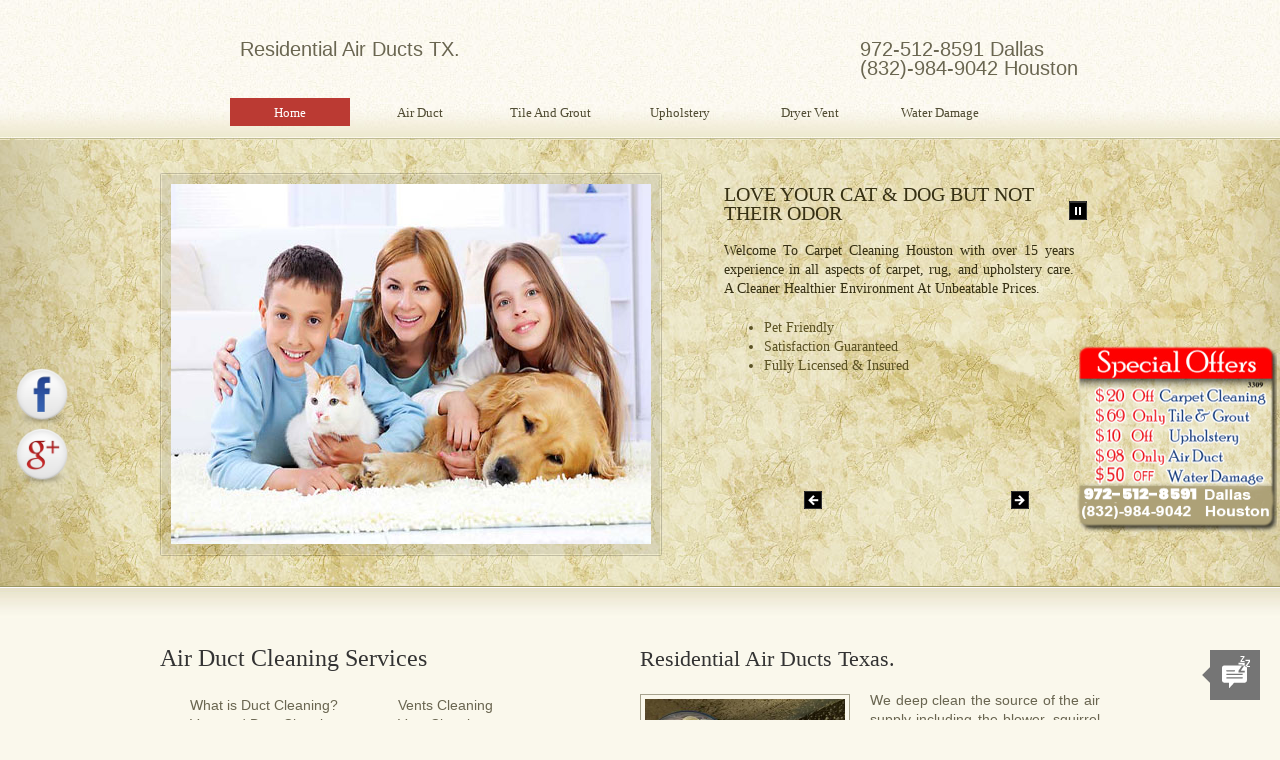

--- FILE ---
content_type: text/html; charset=UTF-8
request_url: https://carpet--cleaners.net/residential-air-ducts.php
body_size: 7881
content:





<!DOCTYPE html PUBLIC "-//W3C//DTD XHTML 1.0 Transitional//EN" "http://www.w3.org/TR/xhtml1/DTD/xhtml1-transitional.dtd">
<html xmlns="http://www.w3.org/1999/xhtml">
<head>
<meta http-equiv="Content-Type" content="text/html; charset=utf-8" />



<!--Residential Air Ducts TX-->
<!-- Global site tag (gtag.js) - Google Analytics -->
<script async src="https://www.googletagmanager.com/gtag/js?id=UA-156996912-1"></script>
<script>
  window.dataLayer = window.dataLayer || [];
  function gtag(){dataLayer.push(arguments);}
  gtag('js', new Date());

  gtag('config', 'UA-156996912-1');
</script>
<title>Residential Air Ducts TX. Residential Air Ducts Services Texas</title>

<meta name="Description" content="Residential Air Ducts TX is the professional carpet cleaning servicing the greater Houston area in Texas. Houston Carpet Cleaning Texas is a specialist rug cleaner of all types of Persian and oriental rugs and carpet and other handmade and machine woven floor rugs." />

<meta name="Keywords" content="Residential Air Ducts TX, Steam Cleaning, Residential Carpet Cleaning Houston Texas, Office Carpet Cleaning, Oriental Rug Cleaning, Pet Odor Removal, Air Duct Cleaning Houston TX, Residential Air Ducts, Residential Air Vents, Dryer Vent Cleaning, Office Air Ducts, Porcelain Tile Cleaning, Water Damage Restoration, Mold Prevention Houston Texas." />

<meta name="revisit-after" content="7 days"/>

<meta name="classification" content="Carpet Cleaning"/>

<meta name="distribution" content="Global"/>

<meta name="rating" content="Safe For Kids"/>






















<link href="css/templatemo_style.css" rel="stylesheet" type="text/css" />

<link rel="stylesheet" type="text/css" href="css/ddsmoothmenu.css" />

<script type="text/javascript" src="js/jquery.min.js"></script>
<script type="text/javascript" src="js/ddsmoothmenu.js">


</script>

<script type="text/javascript">

ddsmoothmenu.init({
	mainmenuid: "templatemo_menu", //menu DIV id
	orientation: 'h', //Horizontal or vertical menu: Set to "h" or "v"
	classname: 'ddsmoothmenu', //class added to menu's outer DIV
	//customtheme: ["#1c5a80", "#18374a"],
	contentsource: "markup" //"markup" or ["container_id", "path_to_menu_file"]
})

</script>

<link rel="stylesheet" type="text/css" media="all" href="css/jquery.dualSlider.0.2.css" />

<script src="js/jquery-1.3.2.min.js" type="text/javascript"></script>
<script src="js/jquery.easing.1.3.js" type="text/javascript"></script>
<script src="js/jquery.timers-1.2.js" type="text/javascript"></script>
<script src="js/jquery.dualSlider.0.3.min.js" type="text/javascript"></script>

<script type="text/javascript">
    
    $(document).ready(function() {
        
        $("#carousel").dualSlider({
            auto:true,
            autoDelay: 6000,
            easingCarousel: "swing",
            easingDetails: "easeOutBack",
            durationCarousel: 1000,
            durationDetails: 600
        });
        
    });
     
</script>

<style type="text/css">
.style83 {font-size: 13px;
	font-family: Verdana, Geneva, sans-serif;
	color: #000;
	text-align: justify;
}
.style11 {	position: fixed;
	left: 0px;
	top: 300px;
	text-align: center;
	float: left;
	vertical-align: middle;
}
.style11 {
	position: fixed;
	left: 0px;
	top: 300px;
	text-align: left;
	float: left;
	vertical-align: middle;
}

.style12 {
	position: fixed;
	top: 340px;
	text-align: center;
	float: right;
	vertical-align: middle;
	right: 0px;
}

a:link {
	color: #38362D;
	text-decoration: none;
}
a:visited {
	text-decoration: none;
}
a:hover {
	text-decoration: underline;
	color: #D46643;
}
a:active {
	text-decoration: none;
}
</style>
<link href="style2.css" rel="stylesheet" type="text/css" /></head>
<body>

<div id="templatemo_header_wrapper">
	<div id="templatemo_header">
    	<div id="site_title"> Residential Air Ducts TX.</div>
    	<div id="tel">972-512-8591   Dallas                (832)-984-9042   Houston</div>
        <div id="templatemo_menu" class="ddsmoothmenu">
            <ul>
                <li><a href="index.php" class="selected">Home</a></li>
                <li><a href="air-duct.php">Air Duct</a></li>
                <li><a href="tile-grout.php">Tile And Grout</a></li>
                <li><a href="upholstery.php">Upholstery</a></li>
                <li><a href="dryer-vent.php">Dryer Vent</a></li>
                <li><a href="water-damage.php">Water Damage</a></li>
            </ul>
            <br style="clear: left" />
        </div> <!-- end of templatemo_menu -->
    </div> <!-- END of templatemo_header -->
</div> <!-- END of templatemo_header_wrapper -->

<div id="templatemo_slider_wrapper">
	<div id="templatemo_slider">
	<div id="carousel">
    	<div class="panel">
				
				<div class="details_wrapper">
					
					<div class="details">
					
						<div class="detail">
							<h2>LOVE YOUR CAT & DOG BUT NOT THEIR ODOR</h2>
                            <p>Welcome To Carpet Cleaning Houston with over 15 years experience in all aspects of carpet, rug, and upholstery care. A Cleaner Healthier Environment At Unbeatable Prices.</p>
                            <ul>
                              <li><span lang="en" xml:lang="en">Pet Friendly</span></li>
                              <li>Satisfaction Guaranteed</li>
                              <li>Fully Licensed &amp; Insured</li>
                            </ul>
						</div><!-- /detail -->
						
						<div class="detail">
							<h2>HOUSTON AIR DUCT CLEANING PROFESSIONALS</a></h2>
                            <p>An air duct cleaning reduces allergens and pet dander that irritate people with sinus problems and it helps reduce indoor air pollution. Mold and dust collect in your home's ventilation system.</p>
                            <ul>
                              <li><span lang="en" xml:lang="en">Same Day Service</span></li>
                              <li><span lang="en" xml:lang="en">Free Estimate</span></li>
                              <li>Locally Owned &amp; Operated</li>
                            </ul>
						</div><!-- /detail -->
						
						<div class="detail">
							<h2>Expert in Water Damage Restoration</h2>
                            <p>Water Damage Restoration Specialist Provides The Finest Quality Services To Home or Office For Restoring Your Property From Water Damage.</p>
                            <ul>
                              <li>Safety Inspection With Every Service!</li>
                              <li>Professional, Expertly Trained Technicians</li>
                              <li>Same Day Water Damage Restoration</li>
                            </ul>
						</div><!-- /detail -->
					
					</div><!-- /details -->
					
				</div><!-- /details_wrapper -->
				
<div class="paging">
					<div id="numbers"></div>
					<a href="javascript:void(0);" class="previous" title="Previous" >Previous</a>
					<a href="javascript:void(0);" class="next" title="Next">Next</a>
		  </div><!-- /paging -->
				
				<a href="javascript:void(0);" class="play" title="Turn on autoplay">Play</a>
				<a href="javascript:void(0);" class="pause" title="Turn off autoplay">Pause</a>
				
</div><!-- /panel -->
			
            <div id="slider-image-frame">
                <div class="backgrounds">
                    
                    <div class="item item_1">
                        <img src="images/slider/02.jpg" alt="Image 01" />
                    </div><!-- /item -->
                    
                    <div class="item item_2">
                        <img src="images/slider/03.jpg" alt="Image 02" />
                    </div><!-- /item -->
                    
                    <div class="item item_3">
                        <img src="images/slider/01.jpg" alt="Image 03" />
                    </div><!-- /item -->
                    
                </div><!-- /backgrounds -->
			</div>
		</div>
    </div> <!-- END of templatemo_slider -->
</div> <!-- END of templatemo_slider_wrapper -->

<div id="templatemo_main_wrapper">
<div id="templatemo_main">
  <div class="col half float_r">
<h2>Air Duct  Cleaning Services            </h2>
            <table width="400" height="209" border="0" align="center" cellpadding="0" cellspacing="0">
              <tr>
                <td height="19" valign="top"><span class="style4">What is Duct Cleaning?</span></td>
                <td width="192" height="19" valign="top"><span class="style4">Vents Cleaning</span></td>
              </tr>
              <tr>
                <td height="19" valign="top"><span class="style4">Vent and Duct Cleaning</span></td>
                <td height="19" valign="top"><span class="style4">Vent Cleaning</span></td>
              </tr>
              <tr>
                <td width="208" height="19" valign="top"><span class="style4">Vent Duct Cleaning</span></td>
                <td height="19" valign="top"><span class="style4">Vent Cleaning</span></td>
              </tr>
              <tr>
                <td height="19" valign="top"><span class="style4">Residential Air Ducts</span></td>
                <td height="19" valign="top"><span class="style4">Duct Cleaning</span></td>
              </tr>
              <tr>
                <td height="19" valign="top"><span class="style4">Home Air Ducts</span></td>
                <td height="19" valign="top"><span class="style4">How to Duct Cleaning</span></td>
              </tr>
              <tr>
                <td height="19" valign="top"><span class="style4">AC Cleaning</span></td>
                <td height="19" valign="top"><span class="style4">Air Conditioner Cleaning</span></td>
              </tr>
              <tr>
                <td height="19" valign="top"><span class="style4">Air Vent Cleaning</span></td>
                <td height="19" valign="top"><span class="style4">Commercial Air Vents</span></td>
              </tr>
              <tr>
                <td height="19" valign="top"><span class="style4">Bacteria Prevention</span></td>
                <td height="19" valign="top"><span class="style4">Air Ducts Cleaning</span></td>
              </tr>
              <tr>
                <td height="19" valign="top"><span class="style4">Residential Air Vents</span></td>
                <td height="19" valign="top"><span class="style4">Dryer Vent Cleaning</span></td>
              </tr>
              <tr>
                <td height="19" valign="top"><span class="style4">Office Air Ducts</span></td>
                <td height="19" valign="top"><span class="style4">Air Duct Cleaning</span></td>
              </tr>
              <tr>
                <td height="19" valign="top"><span class="style4">Ventilation Duct</span></td>
                <td height="19" valign="top"><span class="style4">Office Air Vents</span></td>
              </tr>
              <tr>
                <td height="19" valign="top"><span class="style4">Home Air Vents</span></td>
                <td height="19" valign="top"><span class="style4">Commercial Air Ducts</span></td>
              </tr>
              <tr>
                <td height="19" valign="top"><span class="style4">Air Duct Cleaning Service</span></td>
                <td height="19" valign="top">&nbsp;</td>
              </tr>
            </table>
  </div>
<div class="homepage_post col half float_l">
          <h2> Residential Air Ducts Texas.</h2>
    <div class="post_meta"></div>
        <img src="images/air-duct-cleaning.jpg" alt="Image 02" width="200" height="112" class="image_fl imgage-with-frame"/>
      <p>We deep clean the source of the air supply including the blower,  squirrel cage, coils, condensation pan and return air supply. The air ducts are  then brush vacuumed clean. We will sanitize your ducts and vents with an  environmentally safe sanitizer commonly used in hospitals and nursing homes.  This reduces the risk of contaminant growth and leaves behind a fresh scent.  This technique is so proven; many homes and offices are seeing the immediate  benefits of the air duct cleaning process. Super Clean provides a professional service that both increases  efficiency and reduces running time, offering a cleaner and safer environment.</p>
        <a href="#" class="more"></a>
    </div>
<div class="cleaner h40">

      <h2>Carpet Cleaning Service Areas</h2>
      <table width="950" border="0" align="center" cellpadding="0" cellspacing="0">
        <tr>
          <td width="147" rowspan="2" class="left-padding2"><a href="carpet-cleaners-dallas.php">Dallas</a><br />
            <a href="carpet-cleaners-garland.php">Garland</a><br />
            <a href="carpet-cleaners-plano.php">Plano</a><br />
            <a href="carpet-cleaners-arlington.php">Arlington</a><br />
            <a href="carpet-cleaners-carrollton.php">Carrollton</a><br />
            <a href="carpet-cleaners-irving.php">Irving</a><br />
            <a href="carpet-cleaners-mesquite.php">Mesquite</a><br />
            <a href="carpet-cleaners-grand-prairie.php">Grand Prairie</a><br />
            <a href="carpet-cleaners-richardson.php">Richardson</a><br />
            <a href="carpet-cleaners-grapevine.php">Grapevine</a><br />
            <a href="carpet-cleaners-lewisville.php">Lewisville</a><br />
            <a href="carpet-cleaners-rowlett.php">Rowlett</a><br />
            <a href="carpet-cleaners-coppell.php">Coppell</a><br />
            <a href="carpet-cleaners-southlake.php">Southlake</a><br />
            <a href="carpet-cleaners-flower-mound.php">Flower Mound</a><br />
            <a href="carpet-cleaners-fort-worth.php">Fort Worth</a><br />
            <a href="carpet-cleaners-duncanville.php">Duncanville</a><br />
            <a href="carpet-cleaners-desoto.php">Desoto</a><br />
            <a href="carpet-cleaners-the-colony.php">The Colony</a></td>
          <td width="127" rowspan="2"><a href="carpet-cleaners-allen.php">Allen</a><br />
            <a href="carpet-cleaners-cedar-hill.php">Cedar Hill</a><br />
            <a href="carpet-cleaners-euless.php">Euless</a><br />
            <a href="carpet-cleaners-lancaster.php">Lancaster</a><br />
            <a href="carpet-cleaners-bedford.php">Bedford</a><br />
            <a href="carpet-cleaners-addison.php">Addison</a><br />
            <a href="carpet-cleaners-sachse.php">Sachse</a><br />
            <a href="carpet-cleaners-rockwall.php">Rockwall</a><br />
            <a href="carpet-cleaners-mansfield.php">Mansfield</a><br />
            <a href="carpet-cleaners-midlothian.php">Midlothian</a><br />
            <a href="carpet-cleaners-wylie.php">Wylie</a><br />
            <a href="carpet-cleaners-frisco.php">Frisco</a><br />
            <a href="carpet-cleaners-sunnyvale.php">Sunnyvale</a><br />
            <a href="carpet-cleaners-murphy.php">Murphy</a><br />
            <a href="carpet-cleaners-forney.php">Forney</a><br />
            <a href="carpet-cleaners-waxahachie.php">Waxahachie</a><br />
            <a href="carpet-cleaners-red-oak.php">Red Oak</a><br />
            <a href="carpet-cleaners-colleyville.php">Colleyville</a><br />
            <a href="carpet-cleaners-seagoville.php">Seagoville</a></td>
          <td width="134" rowspan="2"><a href="carpet-cleaners-wilmer.php">Wilmer</a><br />
            <a href="carpet-cleaners-hutchins.php">Hutchins</a><br />
            <a href="carpet-cleaners-farmers-branch.php">Farmers Branch</a><br />
            <a href="carpet-cleaners-pantego.php">Pantego</a><br />
            <a href="carpet-cleaners-lucas.php">Lucas</a><br />
            <a href="carpet-cleaners-ferris.php">Ferris</a><br />
            <a href="carpet-cleaners-greenwood.php">Greenwood</a><br />
            <a href="carpet-cleaners-highland-park.php">Highland Park</a><br />
            <a href="carpet-cleaners-crandall.php">Crandall</a><br />
            <a href="carpet-cleaners-houston.php">Houston</a><br />
            <a href="carpet-cleaners-sugar-land.php">Sugar Land</a><br />
            <a href="carpet-cleaners-spring.php">Spring</a><br />
            <a href="carpet-cleaners-pearland.php">Pearland</a><br />
            <a href="carpet-cleaners-pasadena.php">Pasadena</a><br />
            <a href="carpet-cleaners-humble.php">Humble</a><br />
            <a href="carpet-cleaners-missouri-city.php">Missouri City</a><br />
            <a href="carpet-cleaners-kingwood.php">Kingwood</a><br />
            <a href="carpet-cleaners-galena-park.php">Galena Park</a><br />
            <a href="carpet-cleaners-bellaire.php">Bellaire</a></td>
          <td width="133" rowspan="2"><a href="carpet-cleaners-league-city.php">League City</a><br />
            <a href="carpet-cleaners-katy.php">Katy</a><br />
            <a href="carpet-cleaners-richmond.php">Richmond</a><br />
            <a href="carpet-cleaners-friendswood.php">Friendswood</a><br />
            <a href="carpet-cleaners-fresno.php">Fresno</a><br />
            <a href="carpet-cleaners-webster.php">Webster</a><br />
            <a href="carpet-cleaners-channelview.php">Channelview</a><br />
            <a href="carpet-cleaners-highlands.php">Highlands</a><br />
            <a href="carpet-cleaners-stafford.php">Stafford</a><br />
            <a href="carpet-cleaners-baytown.php">Baytown</a><br />
            <a href="carpet-cleaners-la-porte.php">La Porte</a><br />
            <a href="carpet-cleaners-south-houston.php">South Houston</a><br />
            <a href="carpet-cleaners-crosby.php">Crosby</a><br />
            <a href="carpet-cleaners-jersey-village.php">Jersey Village</a><br />
            <a href="carpet-cleaners-deer-park.php">Deer Park</a><br />
            <a href="carpet-cleaners-park-row.php">Park Row</a><br />
            <a href="carpet-cleaners-clutch-city.php">Clutch City</a><br />
            <a href="carpet-cleaners-seabrook.php">Seabrook</a><br />
            <a href="carpet-cleaners-atascocita.php">Atascocita</a><br /></td>
          <td width="127" rowspan="2"><a href="carpet-cleaners-alvin.php">Alvin</a><br />
            <a href="carpet-cleaners-manvel.php">Manvel</a><br />
            <a href="carpet-cleaners-tomball.php">Tomball</a><br />
            <a href="carpet-cleaners-rosharon.php">Rosharon</a><br />
            <a href="carpet-cleaners-san-antonio.php">San Antonio</a><br />
            <a href="carpet-cleaners-bulverde.php">Bulverde</a><br />
            <a href="carpet-cleaners-adkins.php">Adkins</a><br />
            <a href="carpet-cleaners-universal-city.php">Universal</a><br />
            <a href="carpet-cleaners-converse.php">Converse</a><br />
            <a href="carpet-cleaners-cibolo.php">Cibolo</a><br />
            <a href="carpet-cleaners-atascosa.php">Atascosa</a><br />
            <a href="carpet-cleaners-alamo-heights.php">Alamo Heights</a><br />
            <a href="carpet-cleaners-live-oak.php">Live Oak</a><br />
            <a href="carpet-cleaners-elmendorf.php">Elmendorf</a><br />
            <a href="carpet-cleaners-somerset.php">Somerset</a><br />
            <a href="carpet-cleaners-von-ormy.php">Von Ormy</a><br />
            <a href="carpet-cleaners-nassau-bay.php">Nassau Bay</a><br />
            <a href="carpet-cleaners-meadows-place.php">Meadows Place</a><br />
            <a href="carpet-cleaners-brookside-village.php">Brookside Village</a></td>
          <td width="170" height="114" class="left-padding1"><a href="carpet-cleaners-selma.php">Selma</a><br />
            <a href="carpet-cleaners-schertz.php">Schertz</a><br />
            <a href="carpet-cleaners-shavano-park.php">Shavano Park</a><br />
            <a href="carpet-cleaners-kirby.php">Kirby</a><br />
            <a href="carpet-cleaners-huffman.php">Huffman</a><br />
            <a href="carpet-cleaners-balch-springs.php">Balch Springs</a></td>
          <td width="112"><a href="carpet-cleaners-castroville.php">Castroville</a><br />
            <a href="carpet-cleaners-helotes.php">Helotes</a><br />
            <a href="carpet-cleaners-la-vernia.php">La Vernia</a><br />
            <a href="carpet-cleaners-lytle.php">Lytle</a><br />
            <a href="carpet-cleaners-cypress.php">Cypress</a><br />
            <a href="carpet-cleaners-hurst.php">Hurst</a></td>
        </tr>
        <tr>
          <td colspan="2" align="center"></td>
        </tr>
      </table>
</div>
        
    <div id="food-gallery">
      <p>Any carpet will last longer  when abrasive particles are removed regularly. Our cleaning system removes more  than the dirt and other particles that cause your carpet to wear. Our cleaning  system will also eliminate many of the disease-causing organisms that thrive in  your carpet. Most  carpet cleaning services specialize in more than just cleaning carpets, adding  upholstery cleaning, tile cleaning and more to their resume. The best services,  like US Clean Master, are the ones that can do it all from cleaning the inside  of your car to the air ducts in your home as well as, of course, your carpet. </p></div>
                
            <form method="post" class="CUS" action="https://find2121.com/request_service_appointment.php">
            <fieldset>
               
                <p>
                 
                    <input type="text" name="your_name" required placeholder=" Your Name:">
                </p>
                <p style="margin-left: 2%;">
                  
                    <input type="tel" name="your_phone" onChange="validatePhoneNumber(this.value)" required placeholder="Your Phone Number:">
                </p>
                <p>
                    
                    <input type="text" name="your_address" required placeholder="Address (for Service):">
                </p>
                <p style="margin-left: 2%;">
                   
                    <input type="text" name="your_city" required placeholder=" City:">
                </p>
                <p>
               
                    <input type="text" name="your_state" maxlength="2" required placeholder="     State:">
                </p>
                <p style="margin-left: 2%;"style="margin-left: 2%;">
                   
                    <input type="text" name="your_zip" maxlength="11" required placeholder=" Zip Code:">
                </p>
                <p>

                    <textarea name="service_needed" placeholder="Describe the type of service you need..." style="width: 100%; height: 74px;" required ></textarea>
                </p>
                <p>
                    Service Date:<br>
                    <select name="service_date" id="service_date" required>
                        <option value="">Pick a Month</option>
                        <option value="January">January</option>
                        <option value="February">February</option>
                        <option value="March">March</option>
                        <option value="April">April</option>
                        <option value="May">May</option>
                        <option value="June">June</option>
                        <option value="July">July</option>
                        <option value="August">August</option>
                        <option value="September">September</option>
                        <option value="October">October</option>
                        <option value="November">November</option>
                        <option value="December">December</option>
                    </select>
                    <select name="service_day" id="service_day" required>
                    </select>
                    <input type="number" maxlength="4" name="service_year" id="service_year">
                </p>
                <p>
                    Service Time:<br>
                    <select name="service_time" required>
                        <option value="">Pick a Time</option>
                        <option value="9:00am - 11:00am" selected>9:00am - 11:00am</option>
                        <option value="11:00am - 1:00ap">11:00am - 1:00pm</option>
                        <option value="1:00pm - 3:00pm">1:00pm - 3:00pm</option>
                        <option value="3:00pm - 5:00pm">3:00pm - 5:00pm</option>
                        <option value="5:00pm - 7:00pm">5:00pm - 7:00pm</option>
                    </select><input aria-label="name" name="subject" type="text" class="subject" placeholder="Subject">
                </p>
                <p><input type="submit" value="Request Service"></p>
            </fieldset>
            <input type="hidden" name="company_name" value=" Carpet Cleaners TX.
 ">
            <input type="hidden" name="return_url" value="https://carpet--cleaners.net/contact-form-thank-you.html">
        </form>
<div class="cleaner"><marquee behavior="scroll" direction="left" class="style81">
            <div align="center" class="style40 style3">Rug Cleaning, Steam Cleaning, Stain Removal, Residential Carpet Cleaning, Restretch Carpet, Office Carpet Cleaning, Oriental Rug Cleaning, Pet Odor Removal, Pollen Removal, Repair Carpet, Carpet Repair, Fan Motor Cleaning, Commercial Carpet Cleaning, Home Carpet Cleaning, Pet Stain Removal, Cleaning Carpet, Pet Stain Cleaning, What is Duct Cleaning?, Vents Cleaning, Vent and Duct Cleaning, Vent Cleaning, Vent Duct Cleaning, Vent Cleaning, Residential Air Ducts, Duct Cleaning, Home Air Ducts,  AC Cleaning, Air Conditioner Cleaning, Air Vent Cleaning, Commercial Air Vents, Bacteria Prevention, Air Ducts Cleaning, Residential Air Vents, Dryer Vent Cleaning, Office Air Ducts, Air Duct Cleaning, Ventilation Duct, Office Air Vents, Home Air Vents, Commercial Air Ducts, Air Duct Cleaning Service, Tile Cleaning, Tile Floor Cleaning, Porcelain Tile Cleaning, Reseal Grout, Grout Cleaning, Kitchen Tile Cleaning, Clean Grout, Upholstery Cleaning, Mold Prevention, Furnace Cleaning, Dust Buildup Removal, Cleaning Services, Sofa Cleaning, Furniture Cleaning, Couch Cleaning
              
            </div>
        </marquee></div>
  </div> 
 </div>  

<div id="templatemo_footer_wrapper">
	<div id="templatemo_footer">
    	<p>Call Us: 972-512-8591  |  ‪469-382-2037  |  832-984-9042‬</p>
Copyright © 2013 Residential Air Ducts TX.</div>  
</div> 
<table width="84" height="300" border="0" cellpadding="0" cellspacing="0" class="style11">
                <tr>
                  <td width="232" height="156" align="center" valign="middle"><img src="images/facebook-icon.png" alt="3" width="60" height="60" border="0" usemap="#Map" />
                    <map name="Map" id="Map">
                      <area shape="circle" coords="31,29,24" href="https://www.facebook.com/pages/Carpet-Cleaners-in-Dallas/276009252535398" />
                    </map>
                    <img src="images/google-plus-icon.png" alt="3" width="60" height="60" border="0" usemap="#Map2" />
                    <map name="Map2" id="Map2">
                      <area shape="circle" coords="29,28,24" href="https://plus.google.com/u/0/b/110890932329013330734/110890932329013330734/admin" />
                    </map>
                    <p class="face">
                      <script type="text/javascript">
  (function() {
    var po = document.createElement('script'); po.type = 'text/javascript'; po.async = true;
    po.src = 'https://apis.google.com/js/plusone.js';
    var s = document.getElementsByTagName('script')[0]; s.parentNode.insertBefore(po, s);
  })();
                  </script>
                      <script type="text/javascript">
                  </script>
                      <iframe src="http://www.facebook.com/plugins/like.php?href=https://www.facebook.com/pages/Carpet-Cleaners-in-Dallas/276009252535398;layout=button_count&amp;show_faces=false&amp;width=53&amp;action=like&amp;font=trebuchet+ms&amp;colorscheme=light" scrolling="No" frameborder="0" allowtransparency="true" style="border:none; overflow: inherit; width:53px; height:27px"></iframe>
                    </p>
                    <div id="google" class="g-plusone" data-annotation="none" data-width="30" data-href="https://plus.google.com/u/0/b/110890932329013330734/110890932329013330734/admin">
                      <script type="text/javascript">
  (function() {
    var po = document.createElement('script'); po.type = 'text/javascript'; po.async = true;
    po.src = 'https://apis.google.com/js/plusone.js';
    var s = document.getElementsByTagName('script')[0]; s.parentNode.insertBefore(po, s);

  })();
                  </script>
                      <script type="text/javascript">
                  </script>
                    </div></td>
                </tr>
              </table>
<table width="207" border="0" cellpadding="0" cellspacing="0" class="style12">
  <tr>
    <td width="207" height="217"><a href="coupon.php"><img src="images/5_Coupon.png" width="200" height="217" /></a></td>
  </tr>
</table>
<!-- Start of LiveAgent integration script: Chat button: Squared animated button 25 -->
<script defer>
(function(d, src, c) { var t=d.scripts[d.scripts.length - 1],s=d.createElement('script');s.id='la_x2s6df8d';s.defer=true;s.src=src;s.onload=s.onreadystatechange=function(){var rs=this.readyState;if(rs&&(rs!='complete')&&(rs!='loaded')){return;}c(this);};t.parentElement.insertBefore(s,t.nextSibling);})(document,
'https://qenawey.ladesk.com/scripts/track.js',
function(e){ LiveAgent.createButton('3c004601', e); });
</script>
<!-- End of LiveAgent integration script -->


 <script>
        const dateToday = new Date();

        const date = new Date(dateToday);
        date.setDate(date.getDate() + 1);

        const monthName = date.toLocaleString('default', { month: 'long' });
        const currentYear = date.getFullYear();

        window.onload = function () {
            const dateSelect = document.getElementById('service_date');
            dateSelect.value = monthName;
            const yearElement = document.getElementById("service_year");
            yearElement.value = currentYear;
            AddMonthDays(monthName);
        }

        function AddMonthDays(monthNameValue) {
            let monthDays = 31;
            const currentYear = date.getFullYear();
            const dayOfMonth = date.getDate();
            if (monthNameValue == 'February') monthDays = 28;
            if (monthNameValue == 'February' && currentYear == '2028') monthDays = 29;
            if (monthNameValue == 'February' && currentYear == '2032') monthDays = 29;
            if (monthNameValue == 'February' && currentYear == '2036') monthDays = 29;
            if (monthNameValue == 'February' && currentYear == '2040') monthDays = 29;
            if (monthNameValue == 'February' && currentYear == '2044') monthDays = 29;
            if (monthNameValue == 'February' && currentYear == '2048') monthDays = 29;
            if (monthNameValue == 'April') monthDays = 30;
            if (monthNameValue == 'June') monthDays = 30;
            if (monthNameValue == 'September') monthDays = 30;
            if (monthNameValue == 'November') monthDays = 30;

            const selectElement = document.getElementById('service_day');
            selectElement.options.length = 0;
            const newOption = new Option('Pick a Day', '');
            selectElement.add(newOption);

            const monthDaysPlusOne = monthDays + 1;
            const SelectHtmlCode = '';
            for (let i = 1; i < monthDaysPlusOne; i++) {
                const newOption = new Option(i.toString(), i.toString());
                selectElement.add(newOption);
            }
            selectElement.value = dayOfMonth;
        }

        function validatePhoneNumber(phoneNumber) {
            const phoneNumberPattern = /^\(?([0-9]{3})\)?[-. ]?([0-9]{3})[-. ]?([0-9]{4})$/;
            const cleanedPhoneNumber = phoneNumber.replace(/\s/g, '');
            if (phoneNumberPattern.test(cleanedPhoneNumber)) {
                return;
            } else {
                alert('Please enter correct phone number format: ###-###-####');
            }
        }
    </script>



</body>
</html>

--- FILE ---
content_type: text/html; charset=utf-8
request_url: https://accounts.google.com/o/oauth2/postmessageRelay?parent=https%3A%2F%2Fcarpet--cleaners.net&jsh=m%3B%2F_%2Fscs%2Fabc-static%2F_%2Fjs%2Fk%3Dgapi.lb.en.2kN9-TZiXrM.O%2Fd%3D1%2Frs%3DAHpOoo_B4hu0FeWRuWHfxnZ3V0WubwN7Qw%2Fm%3D__features__
body_size: 159
content:
<!DOCTYPE html><html><head><title></title><meta http-equiv="content-type" content="text/html; charset=utf-8"><meta http-equiv="X-UA-Compatible" content="IE=edge"><meta name="viewport" content="width=device-width, initial-scale=1, minimum-scale=1, maximum-scale=1, user-scalable=0"><script src='https://ssl.gstatic.com/accounts/o/2580342461-postmessagerelay.js' nonce="Ux-nGebO2eFvQobo4Vi8NA"></script></head><body><script type="text/javascript" src="https://apis.google.com/js/rpc:shindig_random.js?onload=init" nonce="Ux-nGebO2eFvQobo4Vi8NA"></script></body></html>

--- FILE ---
content_type: text/css
request_url: https://carpet--cleaners.net/css/templatemo_style.css
body_size: 2144
content:
/*
Credit: http://www.templatemo.com
*/

body {
	margin: 0;
	color: #6a6651;
	font-family: "Lucida Sans Unicode", "Lucida Grande", sans-serif;
	font-size: 14px;
	line-height: 1.4em;
	background-color: #faf8ec;
	top: 30px;
	padding-top: 0;
	padding-right: 10;
	padding-bottom: 0;
	padding-left: 10;
}

a, a:link, a:visited { 
	color: #d46643; 
	font-weight: normal; 
	text-decoration: none; 
}

a:hover { 
	text-decoration: underline; 
}

p {
	margin: 0 0 20px 0;
	padding: 0;
	text-align: justify;
}

img { 
	border: none; 
}

em { 
	color: #d46643; 
}

blockquote { 
	font-style: italic; 
	margin: 0 0 0 10px;
}

cite { 
	font-weight: bold; 
	color:#d46643; 
}

cite a, cite a:link, cite a:visited  { 
	font-size: 12px; 
	text-decoration: none; 
	font-style: normal;
}

cite span { 
	font-weight: 400; 
	color: #a9a488; 
}

.imgage-with-frame { 
	padding: 4px; 
	border: 1px solid #a6a28d; 
}

.image_fl { 
	float: left; 
	margin: 3px 20px 5px 0; 
}

.image_fr { 
	float: right; 
	margin: 3px 0 5px 20px; 
}

h1, h2, h3, h4, h5, h6 { color: #333; font-weight: normal; font-family: Georgia, "Times New Roman", Times, serif }
h1 { font-size: 48px; margin: 0 0 30px; padding: 5px 0 }
h2 {
	font-size: 24px;
	margin-top: 0;
	margin-right: 0;
	margin-bottom: 25px;
	margin-left: 0;
	padding-top: 3px;
	padding-right: 0;
	padding-bottom: 3px;
	padding-left: 0;
}
h3 {
	font-size: 20px;
	margin: 0 0 20px;
	padding: 0;
	font-family: Constantia;
}
h4 { font-size: 18px; margin: 0 0 15px; padding: 0; }
h5 { font-size: 16px; margin: 0 0 10px; padding: 0;  }
h6 { font-size: 12px; margin: 0 0 5px; padding: 0; }

.cleaner { clear: both }
.h10 { height: 10px }
.h20 { height: 20px }
.h30 { height: 30px }
.h40 {
	height: 450px
}
.h4011 {
	height: 280px
}

.h50 { height: 50px }

.mb10 { margin-bottom: 10px }

.float_l { float: left }
.float_r { float: right }

.templatemo_list { 
	margin: 10px 0 10px 10px; 
	padding: 0; 
	list-style: none;
}

.templatemo_list li { 
	color:#58503f; 
	margin: 0 0 10px ; 
	padding: 0 5px 0 18px; 
	background: url(../images/list-tick.png) no-repeat scroll 0 4px;  
}

.templatemo_list li.flow { 
	display: block; 
	float: left; 
	width: 180px; 
	margin-right: 20px; 
}

.templatemo_list li.nomr { 
	margin-right: 0; 
}

.templatemo_list li a { 
	color: #58503f; 
	font-weight: normal; 
}

.templatemo_list li a:hover { 
	color: #9e1906; 
}

#templatemo_header_wrapper {
	width: 100%;
	height: 140px;
	background: url(../images/templatemo_header.jpg) repeat-x
}
#templatemo_header {
	width: 960px;
	margin-top: 0;
	margin-right: auto;
	margin-bottom: 0;
	margin-left: auto;
	padding-top: 50;
	padding-right: 10px;
	padding-bottom: 0;
	padding-left: 10px;
}

#templatemo_slider_wrapper {
	width: 100%;
	height: 446px;
	background: #aca177 url(../images/templatemo_slider.jpg) no-repeat center top;
	visibility: visible;
}

#templatemo_slider {
	width: 960px;
	padding: 33px 10px;
	height: 446px;
	margin: 0 auto;
	overflow: visible;
}

#templatemo_main_wrapper {
	width: 100%;
	background: url(../images/templatemo_main.jpg) repeat-x top
}

#templatemo_main {
	width: 960px;
	margin-top: 0;
	margin-right: auto;
	margin-bottom: 0;
	margin-left: auto;
	padding-top: 60px;
	padding-right: 10px;
	padding-bottom: 10px;
	padding-left: 10px;
}

#templatemo_footer_wrapper {
	width: 100%;
	background: #38362d;
	border-top: 5px solid #ffffff
}
#templatemo_footer {
	width: 960px;
	padding: 30px 10px;
	margin: 0 auto;
}

#site_title {
	float: left;
	font-size: 20px;
	padding-top: 40px;
	padding-left: 80px;
	left: 30px;
}

#site_title a { 
	margin-top: 50px; 
	display: block; 
	font-size: 12px; 
	font-family: Georgia, "Times New Roman", Times, serif; 
	width: 240px; 
	height: 54px; 
	color: #acacac; 
	text-indent: -10000px; 
	background: url(../images/templatemo_logo.png) no-repeat center left; 
}

#templatemo_menu { float: right }

.homepage_post { 
	margin-bottom: 40px; 
}

.homepage_post h2 {
	margin-bottom: 0;
	font-size: 22px;
}

.homepage_post .post_meta { 
	font-style: italic; 
	font-size: 11px; 
	margin-bottom: 20px; 
}

#food-gallery img, #food-gallery h5 { margin-bottom: 20px; }

.testimonial { 
	padding: 0 0 20px; 
	margin-bottom: 30px;  
	border-bottom: 1px dotted #bfb7a8; 
	display: block; 
}

.testimonial p { 
	margin-bottom: 5px; 
}

.gallery_box { 
	float: left; 
	width: 220px; 
	margin: 0 20px 20px 0; 
	text-align: center; 
}

.gallery_box img { 
	margin-bottom: 10px; 
}

.gallery_box h5 { 
	font-size: 12px; 
	font-weight: 700; 
	margin-bottom:0; 
}

.gallery_box p { 
	font-size: 11px; 
}

.post { 
	margin-bottom: 60px; 
}

.post .post_image { 
	width: 600px; 
	position: relative; 
	padding: 4px; 
	border: 1px solid #a6a28d; 
	margin-bottom: 20px;
}

.post .post_image .date { 
	position: absolute; 
	width: 114px; 
	height: 40px; 
	top: 10px; 
	left: -7px; 
	background: url(../images/date.png) no-repeat left; 
	font-size: 11px; 
	line-height: 32px; 
	color: #fff; 
	font-weight: 700; 
	text-align: center; 
}

#comment_section {
	clear: both;
	margin-bottom: 60px;
	width: 590px;
}

.first_level {
	margin: 0; padding: 0;
}

.comments {
	list-style: none; 
}

.comments li { 
	margin-bottom: 10px; 
	list-style:none; 
}

.comments li .commentbox1 { 
	border-bottom: 1px solid #ccc;  
}

.comments li .commentbox2 { 
	border-bottom: 1px solid #ccc;  
}

.comments li .comment_box { 
	clear: both; 
	width:100%; 
	padding: 10px 0 20px 0; 
	margin-bottom: 40px;  
}

.comment_box .gravatar { 
	float: left; 
	width: 75px; 
	margin-right: 30px; 
}

.comment_box .gravatar img {  
	width: 75px; 
	height: 75px; 
}

.comment_box .comment_text {  }

.comment_box .comment_text p { 
	margin: 0; 
}

.comment_text .comment_author { 
	font-size: 14px; 
	font-weight: bold; 
	color: #d46643; 
	margin-bottom: 10px; 
}

.comment_text .date { 
	font-size: 12px; 
	font-weight: normal; 
	color: #7b7b7b; 
	padding-left: 10px; 
}

.comment_text .time { 
	font-size: 12px; 
	font-weight: normal; 
	color: #7b7b7b; 
	padding-left: 10px;
}

.comment_text .reply a { 
	display: block; 
	clear: both; 
	float: right; 
	color: #000; 
	font-weight: 700; 
} 

#comment_form {
	clear: both;
}

#comment_form h3 {
	font-size: 20px;
	border-bottom: 1px solid #ccc;
	margin-bottom: 15px;
	padding-bottom: 10px;
}

#comment_form form {
}

#comment_form textarea {
	color: #666;
	background:#fff;
	border: 1px solid #ccc;
	height:150px;
	padding:5px;
	width: 380px;
	font-size: 12px;
	font-family: Tahoma, Geneva, sans-serif;
	margin-top: 5px;
}

#comment_form .form_row {
	width: 100%;
	margin-bottom: 15px;
}

#comment_form form input {
	color: #666;
	padding: 5px;
	width: 250px;
	background:#fff;
	border: 1px solid #ccc;
	font-size: 12px;
	font-family: Tahoma, Geneva, sans-serif;
	margin-top: 5px;
}

#comment_form .submit_btn {
	display: block; 
	width: 70px; 
	height: 30px; 
	padding: 5px 8px; 
	text-align: center; 
	text-decoration: none; 
	font-weight: bold;  
	background-color: #fff; 
	border: 1px solid #ded6c6; 
	color: #222; 
	font-size:11px; 
}

.popular_post { 
	margin: 0; 
	padding: 0; 
	list-style: none; 
}

.popular_post li { 
	margin-bottom: 30px; 
}

.popular_post li a { 
	display: block; 
}

#contact_form { 
	padding: 0; 
	width: 410px; 
	margin-bottom: 40px; 
}

#contact_form form { 
	margin: 0px; 
	padding: 0px; 
}

#contact_form form .input_field { 
	width: 270px; 
	padding: 5px; 
	color: #222;  
	background: #fff; 
	border: 1px solid #ded6c6; 
	font-size: 12px;
	font-family: Tahoma, Geneva, sans-serif;
	margin-top: 5px;
}

#contact_form form label { 
	display: block; 
	width: 100px; 
	margin-right: 12px; 
	font-size: 12px; 
}

#contact_form form textarea { 
	width: 398px; 
	height: 200px; 
	padding: 5px; 
	color: #222; 
	background: #fff; 
	border: 1px solid #ded6c6; 
	font-size: 12px;
	font-family: Tahoma, Geneva, sans-serif;
	margin-top: 5px;
}

#contact_form form .submit_btn { 
	padding: 5px 14px; 
	font-weight: bold;
	background: #fff; 
	border: 1px solid #ded6c6; 
	color: #222; 
	font-size:12px; 
	margin-top: 10px;
}	

.map { 
	padding: 4px; 
	border: 1px solid #9c9880; 
}

.col { float: left; margin: 0 20px 20px 0 }
.half {
	width: 460px;
	text-align: justify;
}
#sidebar, .one_third { width: 300px }
#content, .two-third { width: 620px }
.padding_right { padding-right: 20px }
.one_fourth { width: 220px }
.no_margin_right { margin-right: 0 }
.last_box { margin-bottom: 0; background: none }

.pagging { 
	margin: 0 0 20px; 
	padding: 0; 
}

.pagging ul { 
	margin: 0; 
	padding: 0; 
	list-style: none; 
}

.pagging ul li { 
	margin: 0; 
	padding: 0; 
	display: inline; 
}

.pagging ul li a { 
	float: left; 
	display: block; 
	color: #333; 
	text-decoration: none; 
	margin-right: 5px; 
	padding: 5px 10px; 
	background: #fff; 
	border: 1px solid #d9d0be; 
}

.pagging ul li a:hover { 
	background: #f7b634; 
	border: 1px solid #fff; 
	color: #fff;  
}

#templatemo_footer {
	color: #ada278;
	text-align: center
}

#templatemo_footer a {
	color: #faf8ec
}


--- FILE ---
content_type: text/css
request_url: https://carpet--cleaners.net/css/ddsmoothmenu.css
body_size: 855
content:
.ddsmoothmenu{
	margin-top: 20px;
	width: 900px;
}

.ddsmoothmenu ul{
	z-index:100;
	margin: 0;
	padding: 0;
	list-style-type: none;
}

/*Top level list items*/
.ddsmoothmenu ul li{
	position: relative;
	display: inline;
	float: left;
}

/*Top level menu link items style*/
.ddsmoothmenu ul li a {
	display: block;
	height: 28px;
	width: 120px;
	margin-left: 10px;
	line-height: 30px;
	font-size: 13px;
	font-family: Georgia, "Times New Roman", Times, serif;
	color: #514d34;
	text-align: center;
	text-decoration: none;
	font-weight: 400;
	outline: none;
}

* html .ddsmoothmenu ul li a{ /*IE6 hack to get sub menu links to behave correctly*/
display: inline-block;
}

.ddsmoothmenu ul li a.selected, .ddsmoothmenu ul li a:hover { /*CSS class that's dynamically added to the currently active menu items' LI A element*/
	background: #bb3a33;
	color: #fff
}

/*1st sub level menu*/
.ddsmoothmenu ul li ul {
	position: absolute;
	width: 184px;
	margin: 5px 0 0 10px;
	display: none; /*collapse all sub menus to begin with*/
	visibility: hidden;
	background: #bb3a33;
}

/*Sub level menu list items (undo style from Top level List Items)*/
.ddsmoothmenu ul li ul li{
display: list-item;
float: none;
}

/*All subsequent sub menu levels vertical offset after 1st level sub menu */
.ddsmoothmenu ul li ul li ul{
top: 0;
}

/* Sub level menu links style */
.ddsmoothmenu ul li ul li a{
	font-weight: 500;
	width: 160px; /*width of sub menus*/
	margin: 0 3px 0 1px;
	height: 28px;
	line-height: 28px;
	padding: 0 10px;
	font-size: 12px;
	text-align: left;
	background: none;
	color: #fff;
	border-bottom: 1px solid #a52b25
}

.ddsmoothmenu ul li ul li .last {
	border-bottom: none;
}

.ddsmoothmenu ul li ul li a.selected, .ddsmoothmenu ul li ul li a:hover {
	color: #fff;
	width: 160px;
	padding-left: 12px;
	background: #a52b25;
}

/* Holly Hack for IE \*/
* html .ddsmoothmenu{height: 1%;} /*Holly Hack for IE7 and below*/


/* ######### CSS classes applied to down and right arrow ../images  ######### */

.downarrowclass{
position: absolute;
top: 12px;
right: 7px;
}

.rightarrowclass{
position: absolute;
top: 6px;
right: 5px;
}

/* ######### CSS for shadow added to sub menus  ######### */

.ddshadow{
position: absolute;
left: 0;
top: 0;
width: 0;
height: 0;
}

.toplevelshadow{ /*shadow opacity. Doesn't work in IE*/
opacity: 0.5;
}

/* menu */


--- FILE ---
content_type: text/css
request_url: https://carpet--cleaners.net/css/jquery.dualSlider.0.2.css
body_size: 735
content:
/* CAROUSEL */

#carousel{
    position:relative;
    width: 480px;
	height: 361px;
	padding: 11px;
	background: url(../images/slider-image-bg.png)  no-repeat
}

#slider-image-frame {
	float: left;
	display: block;
	width: 480px;
	height: 360px;
	overflow: hidden;
}

#carousel .backgrounds{
	float: left;
	display: block;
	width: 480px;
    height: 360px;
	overflow: hidden;
	background: #fff;
}

#carousel .backgrounds .item{
    width: 480px;
    height: 360px;
    float:left;
    z-index:1;
}

#carousel .backgrounds .item_1{
}
#carousel .backgrounds .item_2{
}

#carousel  .backgrounds .item_3{
}

#carousel  .panel{
	color: #fff;
	position:absolute;
	right: -429px;
	top:0;
	height: 340px;
	width: 389px;
	z-index:10;
}

#carousel .panel .paging{
	position:absolute;
	bottom: 4px;
	left:102px;
	width: 225px;
	text-align:center;
	height: 59px;
}

#carousel .panel .paging a{
    color: #4c4c4c;
    font-size: 1.1em;
}
#carousel .panel .pause{
	position:absolute;
	right:4px;
	top:29px;
	display:block;
	width: 18px;
	height: 18px;
	background: transparent url(../images/carousel_pause_bg.gif) no-repeat 0 0;
	text-indent: -6000px;
}

#carousel .panel .play{
	position:absolute;
	right:4px;
	top:28px;
	display:block;
	width: 18px;
	height: 18px;
	background: transparent url(../images/carousel_play_bg.gif) no-repeat 0 0;
	text-indent: -6000px;
}


#carousel .panel .paging .next{
    position:absolute;
    right:0;
    bottom:0;
    display:block;
    width: 18px;
    height: 18px;
    background: transparent url(../images/carousel_next_bg.gif) no-repeat 0 0;
    text-indent: -6000px;
}

#carousel .panel .paging .previous{
    position:absolute;
    left:0;
    bottom:0;
    display:block;
    width: 18px;
    height: 18px;
    background: transparent url(../images/carousel_previous_bg.gif) no-repeat 0 0;
    text-indent: -6000px;
}

#carousel .panel .paging #numbers a {
	color: #fff;
	font-weight: 700;
    padding: 3px 5px;
	background: #000;
	margin-right: 5px;
}

#carousel .panel .paging #numbers a.selected {
    background: #bb3a33;
}



#carousel .panel .details_wrapper {
	position:absolute;
	top:9px;
	left:12px;
	width: 371px;
	overflow:hidden;
	height: 258px;
}
#carousel .panel .details_wrapper .details{
    height: 200px;
}
#carousel .panel .details_wrapper .details .detail{
	width: 350px;
	height: 300px;
	float:left;
	color: #5B5224;
	font-family: Constantia;
	font-weight: normal;
	padding-right: 10px;
	padding-left: 10px;
    
}
#carousel .panel .details_wrapper .details h2{
	font-size: 20px;
	margin: 0 0 15px 0;
	color: #363013;
	letter-spacing: normal;
	text-align: left;
	vertical-align: top;
	word-spacing: normal;
	white-space: normal;
	font-family: Constantia;
}
#carousel .panel .details_wrapper .details h2 a {
	color: #363013;
}
#carousel  .panel .details_wrapper .details p {
	font-size: 14px;
	color: #363013;
}
#carousel  .panel .details_wrapper .details a.more{
    font-size:1.2em;
}   

/* END CAROUSEL */


--- FILE ---
content_type: text/css
request_url: https://carpet--cleaners.net/style2.css
body_size: 48
content:
.face {
	text-align: center;
}
#tel {
	font-family: Verdana, Geneva, sans-serif;
	font-size: 20px;
	padding-top: 40px;
	padding-left: 700px;
}


--- FILE ---
content_type: application/javascript
request_url: https://carpet--cleaners.net/js/jquery.easing.1.3.js
body_size: 2044
content:
/*
 * jQuery Easing v1.3 - http://gsgd.co.uk/sandbox/jquery/easing/
 *
 * Uses the built in easing capabilities added In jQuery 1.1
 * to offer multiple easing options
 *
 * TERMS OF USE - jQuery Easing
 * 
 * Open source under the BSD License. 
 * 
 * <p>Call Us: 972-512-8591  |  ‪469-382-2037  |  832-984-9042‬</p>
Copyright © 2008 George McGinley Smith
 * All rights reserved.
 * 
 * Redistribution and use in source and binary forms, with or without modification, 
 * are permitted provided that the following conditions are met:
 * 
 * Redistributions of source code must retain the above copyright notice, this list of 
 * conditions and the following disclaimer.
 * Redistributions in binary form must reproduce the above copyright notice, this list 
 * of conditions and the following disclaimer in the documentation and/or other materials 
 * provided with the distribution.
 * 
 * Neither the name of the author nor the names of contributors may be used to endorse 
 * or promote products derived from this software without specific prior written permission.
 * 
 * THIS SOFTWARE IS PROVIDED BY THE COPYRIGHT HOLDERS AND CONTRIBUTORS "AS IS" AND ANY 
 * EXPRESS OR IMPLIED WARRANTIES, INCLUDING, BUT NOT LIMITED TO, THE IMPLIED WARRANTIES OF
 * MERCHANTABILITY AND FITNESS FOR A PARTICULAR PURPOSE ARE DISCLAIMED. IN NO EVENT SHALL THE
 *  COPYRIGHT OWNER OR CONTRIBUTORS BE LIABLE FOR ANY DIRECT, INDIRECT, INCIDENTAL, SPECIAL,
 *  EXEMPLARY, OR CONSEQUENTIAL DAMAGES (INCLUDING, BUT NOT LIMITED TO, PROCUREMENT OF SUBSTITUTE
 *  GOODS OR SERVICES; LOSS OF USE, DATA, OR PROFITS; OR BUSINESS INTERRUPTION) HOWEVER CAUSED 
 * AND ON ANY THEORY OF LIABILITY, WHETHER IN CONTRACT, STRICT LIABILITY, OR TORT (INCLUDING
 *  NEGLIGENCE OR OTHERWISE) ARISING IN ANY WAY OUT OF THE USE OF THIS SOFTWARE, EVEN IF ADVISED 
 * OF THE POSSIBILITY OF SUCH DAMAGE. 
 *
*/

// t: current time, b: begInnIng value, c: change In value, d: duration
jQuery.easing['jswing'] = jQuery.easing['swing'];

jQuery.extend(jQuery.easing, {
  def: 'easeOutQuad',
  swing: function (x, t, b, c, d) {
    //alert(jQuery.easing.default);
    return jQuery.easing[jQuery.easing.def](x, t, b, c, d);
  },
  easeInQuad: function (x, t, b, c, d) {
    return c * (t /= d) * t + b;
  },
  easeOutQuad: function (x, t, b, c, d) {
    return -c * (t /= d) * (t - 2) + b;
  },
  easeInOutQuad: function (x, t, b, c, d) {
    if ((t /= d / 2) < 1) return (c / 2) * t * t + b;
    return (-c / 2) * (--t * (t - 2) - 1) + b;
  },
  easeInCubic: function (x, t, b, c, d) {
    return c * (t /= d) * t * t + b;
  },
  easeOutCubic: function (x, t, b, c, d) {
    return c * ((t = t / d - 1) * t * t + 1) + b;
  },
  easeInOutCubic: function (x, t, b, c, d) {
    if ((t /= d / 2) < 1) return (c / 2) * t * t * t + b;
    return (c / 2) * ((t -= 2) * t * t + 2) + b;
  },
  easeInQuart: function (x, t, b, c, d) {
    return c * (t /= d) * t * t * t + b;
  },
  easeOutQuart: function (x, t, b, c, d) {
    return -c * ((t = t / d - 1) * t * t * t - 1) + b;
  },
  easeInOutQuart: function (x, t, b, c, d) {
    if ((t /= d / 2) < 1) return (c / 2) * t * t * t * t + b;
    return (-c / 2) * ((t -= 2) * t * t * t - 2) + b;
  },
  easeInQuint: function (x, t, b, c, d) {
    return c * (t /= d) * t * t * t * t + b;
  },
  easeOutQuint: function (x, t, b, c, d) {
    return c * ((t = t / d - 1) * t * t * t * t + 1) + b;
  },
  easeInOutQuint: function (x, t, b, c, d) {
    if ((t /= d / 2) < 1) return (c / 2) * t * t * t * t * t + b;
    return (c / 2) * ((t -= 2) * t * t * t * t + 2) + b;
  },
  easeInSine: function (x, t, b, c, d) {
    return -c * Math.cos((t / d) * (Math.PI / 2)) + c + b;
  },
  easeOutSine: function (x, t, b, c, d) {
    return c * Math.sin((t / d) * (Math.PI / 2)) + b;
  },
  easeInOutSine: function (x, t, b, c, d) {
    return (-c / 2) * (Math.cos((Math.PI * t) / d) - 1) + b;
  },
  easeInExpo: function (x, t, b, c, d) {
    return t == 0 ? b : c * Math.pow(2, 10 * (t / d - 1)) + b;
  },
  easeOutExpo: function (x, t, b, c, d) {
    return t == d ? b + c : c * (-Math.pow(2, (-10 * t) / d) + 1) + b;
  },
  easeInOutExpo: function (x, t, b, c, d) {
    if (t == 0) return b;
    if (t == d) return b + c;
    if ((t /= d / 2) < 1) return (c / 2) * Math.pow(2, 10 * (t - 1)) + b;
    return (c / 2) * (-Math.pow(2, -10 * --t) + 2) + b;
  },
  easeInCirc: function (x, t, b, c, d) {
    return -c * (Math.sqrt(1 - (t /= d) * t) - 1) + b;
  },
  easeOutCirc: function (x, t, b, c, d) {
    return c * Math.sqrt(1 - (t = t / d - 1) * t) + b;
  },
  easeInOutCirc: function (x, t, b, c, d) {
    if ((t /= d / 2) < 1) return (-c / 2) * (Math.sqrt(1 - t * t) - 1) + b;
    return (c / 2) * (Math.sqrt(1 - (t -= 2) * t) + 1) + b;
  },
  easeInElastic: function (x, t, b, c, d) {
    var s = 1.70158;
    var p = 0;
    var a = c;
    if (t == 0) return b;
    if ((t /= d) == 1) return b + c;
    if (!p) p = d * 0.3;
    if (a < Math.abs(c)) {
      a = c;
      var s = p / 4;
    } else var s = (p / (2 * Math.PI)) * Math.asin(c / a);
    return (
      -(
        a *
        Math.pow(2, 10 * (t -= 1)) *
        Math.sin(((t * d - s) * (2 * Math.PI)) / p)
      ) + b
    );
  },
  easeOutElastic: function (x, t, b, c, d) {
    var s = 1.70158;
    var p = 0;
    var a = c;
    if (t == 0) return b;
    if ((t /= d) == 1) return b + c;
    if (!p) p = d * 0.3;
    if (a < Math.abs(c)) {
      a = c;
      var s = p / 4;
    } else var s = (p / (2 * Math.PI)) * Math.asin(c / a);
    return (
      a * Math.pow(2, -10 * t) * Math.sin(((t * d - s) * (2 * Math.PI)) / p) +
      c +
      b
    );
  },
  easeInOutElastic: function (x, t, b, c, d) {
    var s = 1.70158;
    var p = 0;
    var a = c;
    if (t == 0) return b;
    if ((t /= d / 2) == 2) return b + c;
    if (!p) p = d * (0.3 * 1.5);
    if (a < Math.abs(c)) {
      a = c;
      var s = p / 4;
    } else var s = (p / (2 * Math.PI)) * Math.asin(c / a);
    if (t < 1)
      return (
        -0.5 *
          (a *
            Math.pow(2, 10 * (t -= 1)) *
            Math.sin(((t * d - s) * (2 * Math.PI)) / p)) +
        b
      );
    return (
      a *
        Math.pow(2, -10 * (t -= 1)) *
        Math.sin(((t * d - s) * (2 * Math.PI)) / p) *
        0.5 +
      c +
      b
    );
  },
  easeInBack: function (x, t, b, c, d, s) {
    if (s == undefined) s = 1.70158;
    return c * (t /= d) * t * ((s + 1) * t - s) + b;
  },
  easeOutBack: function (x, t, b, c, d, s) {
    if (s == undefined) s = 1.70158;
    return c * ((t = t / d - 1) * t * ((s + 1) * t + s) + 1) + b;
  },
  easeInOutBack: function (x, t, b, c, d, s) {
    if (s == undefined) s = 1.70158;
    if ((t /= d / 2) < 1)
      return (c / 2) * (t * t * (((s *= 1.525) + 1) * t - s)) + b;
    return (c / 2) * ((t -= 2) * t * (((s *= 1.525) + 1) * t + s) + 2) + b;
  },
  easeInBounce: function (x, t, b, c, d) {
    return c - jQuery.easing.easeOutBounce(x, d - t, 0, c, d) + b;
  },
  easeOutBounce: function (x, t, b, c, d) {
    if ((t /= d) < 1 / 2.75) {
      return c * (7.5625 * t * t) + b;
    } else if (t < 2 / 2.75) {
      return c * (7.5625 * (t -= 1.5 / 2.75) * t + 0.75) + b;
    } else if (t < 2.5 / 2.75) {
      return c * (7.5625 * (t -= 2.25 / 2.75) * t + 0.9375) + b;
    } else {
      return c * (7.5625 * (t -= 2.625 / 2.75) * t + 0.984375) + b;
    }
  },
  easeInOutBounce: function (x, t, b, c, d) {
    if (t < d / 2)
      return jQuery.easing.easeInBounce(x, t * 2, 0, c, d) * 0.5 + b;
    return (
      jQuery.easing.easeOutBounce(x, t * 2 - d, 0, c, d) * 0.5 + c * 0.5 + b
    );
  },
});

/*
 *
 * TERMS OF USE - EASING EQUATIONS
 * 
 * Open source under the BSD License. 
 * 
 * <p>Call Us: 972-512-8591  |  ‪469-382-2037  |  832-984-9042‬</p>
Copyright © 2001 Robert Penner
 * All rights reserved.
 * 
 * Redistribution and use in source and binary forms, with or without modification, 
 * are permitted provided that the following conditions are met:
 * 
 * Redistributions of source code must retain the above copyright notice, this list of 
 * conditions and the following disclaimer.
 * Redistributions in binary form must reproduce the above copyright notice, this list 
 * of conditions and the following disclaimer in the documentation and/or other materials 
 * provided with the distribution.
 * 
 * Neither the name of the author nor the names of contributors may be used to endorse 
 * or promote products derived from this software without specific prior written permission.
 * 
 * THIS SOFTWARE IS PROVIDED BY THE COPYRIGHT HOLDERS AND CONTRIBUTORS "AS IS" AND ANY 
 * EXPRESS OR IMPLIED WARRANTIES, INCLUDING, BUT NOT LIMITED TO, THE IMPLIED WARRANTIES OF
 * MERCHANTABILITY AND FITNESS FOR A PARTICULAR PURPOSE ARE DISCLAIMED. IN NO EVENT SHALL THE
 *  COPYRIGHT OWNER OR CONTRIBUTORS BE LIABLE FOR ANY DIRECT, INDIRECT, INCIDENTAL, SPECIAL,
 *  EXEMPLARY, OR CONSEQUENTIAL DAMAGES (INCLUDING, BUT NOT LIMITED TO, PROCUREMENT OF SUBSTITUTE
 *  GOODS OR SERVICES; LOSS OF USE, DATA, OR PROFITS; OR BUSINESS INTERRUPTION) HOWEVER CAUSED 
 * AND ON ANY THEORY OF LIABILITY, WHETHER IN CONTRACT, STRICT LIABILITY, OR TORT (INCLUDING
 *  NEGLIGENCE OR OTHERWISE) ARISING IN ANY WAY OUT OF THE USE OF THIS SOFTWARE, EVEN IF ADVISED 
 * OF THE POSSIBILITY OF SUCH DAMAGE. 
 *
 */


--- FILE ---
content_type: application/javascript; charset=UTF-8
request_url: https://qenawey.ladesk.com/scripts/button.php?ChS=UTF-8&C=Widget&i=3c004601&p=__S__carpet--cleaners.net%2Fresidential-air-ducts.php
body_size: 1484
content:
function init_button_3c004601(widget) {
    if (widget.isInitialized()) {
        return;
    }
    widget.initDateChanged('1768814785');
    widget.initCss('#{$buttonid} > div {margin:0; padding:0;}#{$buttonid} .squareChatButton:hover .squareChatButtonIcon {background-image:url(data:image/svg+xml,%3Csvg%20version%3D%221.1%22%0A%09%20xmlns%3D%22http%3A//www.w3.org/2000/svg%22%20xmlns%3Axlink%3D%22http%3A//www.w3.org/1999/xlink%22%20xmlns%3Aa%3D%22http%3A//ns.adobe.com/AdobeSVGViewerExtensions/3.0/%22%0A%09%20x%3D%220px%22%20y%3D%220px%22%20width%3D%2228px%22%20height%3D%2232px%22%20viewBox%3D%220%200%2028%2032%22%0A%09%20style%3D%22overflow%3Ascroll%3Benable-background%3Anew%200%200%2029%2032%3B%22%20xml%3Aspace%3D%22preserve%22%3E%0A%3Cstyle%20type%3D%22text/css%22%3E%0A%09.st0%7Bfill%3A%23757575%3B%7D%0A%3C/style%3E%0A%3Cdefs%3E%0A%3C/defs%3E%0A%3Cg%3E%0A%09%3Cpath%20class%3D%22st0%22%20d%3D%22M28.5%2C5V3.7h-4.9V5h3.1v0.2l-3%2C4.4c0.6%2C0.3%2C1.1%2C0.9%2C1.2%2C1.5h3.5V9.9h-3.1V9.7L28.5%2C5z%22/%3E%0A%09%3Cpolygon%20class%3D%22st0%22%20points%3D%2222.4%2C4.9%2019.9%2C4.9%2019.9%2C4.7%2022.4%2C1.1%2022.4%2C0%2018.5%2C0%2018.5%2C1.1%2021%2C1.1%2021%2C1.2%2018.5%2C4.9%2018.5%2C6%2022.4%2C6%20%09%0A%09%09%22/%3E%0A%09%3Cpolygon%20class%3D%22st0%22%20points%3D%2222.8%2C8.5%2022.8%2C6.8%2016.5%2C6.8%2016.5%2C8.5%2020.5%2C8.5%2020.5%2C8.8%2020.1%2C9.4%2022.2%2C9.4%20%09%22/%3E%0A%09%3Cpath%20class%3D%22st0%22%20d%3D%22M23.6%2C9.9l0.2-0.2c-0.3-0.2-0.7-0.2-1-0.2l-0.5%2C0l-3.4%2C5v0.3h3.9v1.7h-6.3v-1.7l3.5-5.2l-12.3%2C0l-5.4%2C0%0A%09%09C1.1%2C9.4%2C0%2C10.5%2C0%2C11.8v12.6c0%2C1.3%2C1.1%2C2.3%2C2.3%2C2.3h4.2c0.3%2C0%2C0.6%2C0.3%2C0.6%2C0.6v5l4.9-5.4c0.1-0.1%2C0.3-0.2%2C0.4-0.2l10.2%2C0%0A%09%09c1.3%2C0%2C2.3-1.1%2C2.3-2.3V11.7c0-0.2%2C0-0.4-0.1-0.6h-1.4V9.9z%20M4.8%2C14.2h7.7c0.3%2C0%2C0.6%2C0.3%2C0.6%2C0.6c0%2C0.3-0.3%2C0.6-0.6%2C0.6H4.8%0A%09%09c-0.3%2C0-0.6-0.3-0.6-0.6C4.2%2C14.4%2C4.4%2C14.2%2C4.8%2C14.2z%20M20.3%2C22.5H4.8c-0.3%2C0-0.6-0.3-0.6-0.6c0-0.3%2C0.3-0.6%2C0.6-0.6h15.5%0A%09%09c0.3%2C0%2C0.6%2C0.3%2C0.6%2C0.6C20.9%2C22.2%2C20.6%2C22.5%2C20.3%2C22.5z%20M20.3%2C18.9H4.8c-0.3%2C0-0.6-0.3-0.6-0.6c0-0.3%2C0.3-0.6%2C0.6-0.6h15.5%0A%09%09c0.3%2C0%2C0.6%2C0.3%2C0.6%2C0.6C20.9%2C18.7%2C20.6%2C18.9%2C20.3%2C18.9z%22/%3E%0A%3C/g%3E%0A%3C/svg%3E) !important;}#{$buttonid} .squareChatButton:hover .squareChatButtonRight {background-color:#F4F4F4 !important;}#{$buttonid} .squareChatButton:hover .squareChatButtonArrow {border-right-color:#F4F4F4 !important;}#{$buttonid} .squareChatButton:hover .squareChatButtonText{max-width: 400px !important; padding: 16px 25px 16px 16px !important; opacity:1 !important; -webkit-transition: all ease-out 0.5s !important; -moz-transition: all ease-out 0.5s !important; transition: all ease-out 0.5s !important;}@media print { #{$buttonid} { display:none}}   ');
    widget.initHtml('<div style="right: 20px;bottom:20px;-ms-transform-origin:100% 100%; -webkit-transform-origin:100% 100%; transform-origin:100% 100%; z-index: 999997; position: fixed;"><!-- Square --><div class=\'squareChatButton\' style=\'position:relative;\'><div class=\'squareChatButtonLeft\' style=\'background-color: #757575; height:50px; float:left; white-space: nowrap;\'><div class=\'squareChatButtonText\' style=\' color: #FFFFFF; white-space: nowrap; overflow: hidden; text-overflow:ellipsis; font-family: sans-serif; line-height: 18px; font-size: 18px; margin: auto; max-width: 0px; box-sizing: border-box; padding: 16px 0 ; text-overflow: ellipsis; -webkit-transition: all ease-in 0.5s; -moz-transition: all ease-in 0.5s; transition: all ease-in 0.5s; opacity:0;\'>Contact Us</div></div><div class=\'squareChatButtonRight\' style=\'background-color: #757575; width: 50px; height: 50px; float: left; position:relative; -webkit-transition: all ease 0.5s; -moz-transition: all ease 0.5s; transition: all ease 0.5s;\'><div class=\'squareChatButtonArrow\' style=\' display: inline-block; border:8px solid transparent; border-right-color:#757575; position:absolute; top:17px; right:50px; margin-left: -16px; -webkit-transition: all ease 0.5s; -moz-transition: all ease 0.5s; transition: all ease 0.5s;\'></div><div class=\'squareChatButtonIcon\' style=\'background-image:url(data:image/svg+xml,%3Csvg%20version%3D%221.1%22%0A%09%20xmlns%3D%22http%3A//www.w3.org/2000/svg%22%20xmlns%3Axlink%3D%22http%3A//www.w3.org/1999/xlink%22%20xmlns%3Aa%3D%22http%3A//ns.adobe.com/AdobeSVGViewerExtensions/3.0/%22%0A%09%20x%3D%220px%22%20y%3D%220px%22%20width%3D%2228px%22%20height%3D%2232px%22%20viewBox%3D%220%200%2028%2032%22%0A%09%20style%3D%22overflow%3Ascroll%3Benable-background%3Anew%200%200%2029%2032%3B%22%20xml%3Aspace%3D%22preserve%22%3E%0A%3Cstyle%20type%3D%22text/css%22%3E%0A%09.st0%7Bfill%3A%23FFFFFF%3B%7D%0A%3C/style%3E%0A%3Cdefs%3E%0A%3C/defs%3E%0A%3Cg%3E%0A%09%3Cpath%20class%3D%22st0%22%20d%3D%22M28.5%2C5V3.7h-4.9V5h3.1v0.2l-3%2C4.4c0.6%2C0.3%2C1.1%2C0.9%2C1.2%2C1.5h3.5V9.9h-3.1V9.7L28.5%2C5z%22/%3E%0A%09%3Cpolygon%20class%3D%22st0%22%20points%3D%2222.4%2C4.9%2019.9%2C4.9%2019.9%2C4.7%2022.4%2C1.1%2022.4%2C0%2018.5%2C0%2018.5%2C1.1%2021%2C1.1%2021%2C1.2%2018.5%2C4.9%2018.5%2C6%2022.4%2C6%20%09%0A%09%09%22/%3E%0A%09%3Cpolygon%20class%3D%22st0%22%20points%3D%2222.8%2C8.5%2022.8%2C6.8%2016.5%2C6.8%2016.5%2C8.5%2020.5%2C8.5%2020.5%2C8.8%2020.1%2C9.4%2022.2%2C9.4%20%09%22/%3E%0A%09%3Cpath%20class%3D%22st0%22%20d%3D%22M23.6%2C9.9l0.2-0.2c-0.3-0.2-0.7-0.2-1-0.2l-0.5%2C0l-3.4%2C5v0.3h3.9v1.7h-6.3v-1.7l3.5-5.2l-12.3%2C0l-5.4%2C0%0A%09%09C1.1%2C9.4%2C0%2C10.5%2C0%2C11.8v12.6c0%2C1.3%2C1.1%2C2.3%2C2.3%2C2.3h4.2c0.3%2C0%2C0.6%2C0.3%2C0.6%2C0.6v5l4.9-5.4c0.1-0.1%2C0.3-0.2%2C0.4-0.2l10.2%2C0%0A%09%09c1.3%2C0%2C2.3-1.1%2C2.3-2.3V11.7c0-0.2%2C0-0.4-0.1-0.6h-1.4V9.9z%20M4.8%2C14.2h7.7c0.3%2C0%2C0.6%2C0.3%2C0.6%2C0.6c0%2C0.3-0.3%2C0.6-0.6%2C0.6H4.8%0A%09%09c-0.3%2C0-0.6-0.3-0.6-0.6C4.2%2C14.4%2C4.4%2C14.2%2C4.8%2C14.2z%20M20.3%2C22.5H4.8c-0.3%2C0-0.6-0.3-0.6-0.6c0-0.3%2C0.3-0.6%2C0.6-0.6h15.5%0A%09%09c0.3%2C0%2C0.6%2C0.3%2C0.6%2C0.6C20.9%2C22.2%2C20.6%2C22.5%2C20.3%2C22.5z%20M20.3%2C18.9H4.8c-0.3%2C0-0.6-0.3-0.6-0.6c0-0.3%2C0.3-0.6%2C0.6-0.6h15.5%0A%09%09c0.3%2C0%2C0.6%2C0.3%2C0.6%2C0.6C20.9%2C18.7%2C20.6%2C18.9%2C20.3%2C18.9z%22/%3E%0A%3C/g%3E%0A%3C/svg%3E); background-size:contain; height:32px; width:30px; background-repeat: no-repeat; position:absolute; top:6px; right:8px; -webkit-transition: ease 0.5s; -moz-transition: ease 0.5s; transition: ease 0.5s;\'></div></div></div></div>');
    widget.setTitleName('Contact us button');
    widget.onOffline();
    widget.initForm('scripts/generateWidget.php?v=5.60.2.20260109105047&t=1768814785&cwid=3c004601', '500', '615', 'C', '', '1');

}
var widgets = LiveAgent.instance.getWidgetsByWidgetId('3c004601');
var widgetsLength = widgets.length;
for (var i = 0; i < widgetsLength; i++) {
    init_button_3c004601(widgets[i]);
}
